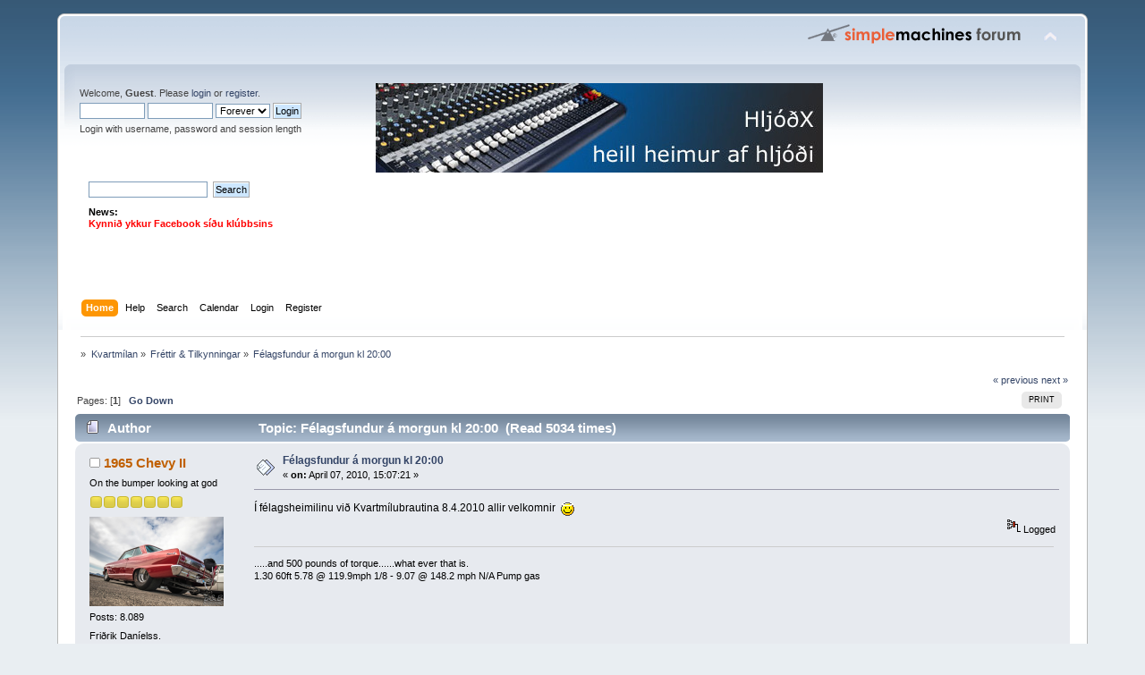

--- FILE ---
content_type: text/html; charset=ISO-8859-1
request_url: http://spjall.kvartmila.is/index.php?topic=49927.0
body_size: 4726
content:
<!DOCTYPE html PUBLIC "-//W3C//DTD XHTML 1.0 Transitional//EN" "http://www.w3.org/TR/xhtml1/DTD/xhtml1-transitional.dtd">
<html xmlns="http://www.w3.org/1999/xhtml">
<head>
	<link rel="stylesheet" type="text/css" href="http://spjall.kvartmila.is/Themes/default/css/index.css?fin20" />
	<link rel="stylesheet" type="text/css" href="http://spjall.kvartmila.is/Themes/default/css/webkit.css" />
	<script type="text/javascript" src="http://spjall.kvartmila.is/Themes/default/scripts/script.js?fin20"></script>
	<script type="text/javascript" src="http://spjall.kvartmila.is/Themes/default/scripts/theme.js?fin20"></script>
	<script type="text/javascript"><!-- // --><![CDATA[
		var smf_theme_url = "http://spjall.kvartmila.is/Themes/default";
		var smf_default_theme_url = "http://spjall.kvartmila.is/Themes/default";
		var smf_images_url = "http://spjall.kvartmila.is/Themes/default/images";
		var smf_scripturl = "http://spjall.kvartmila.is/index.php?PHPSESSID=6vifu8dds1ei820q0b793u69s3&amp;";
		var smf_iso_case_folding = false;
		var smf_charset = "ISO-8859-1";
		var ajax_notification_text = "Loading...";
		var ajax_notification_cancel_text = "Cancel";
	// ]]></script>
	<meta http-equiv="Content-Type" content="text/html; charset=ISO-8859-1" />
	<meta name="description" content="Félagsfundur á morgun kl 20:00" />
	<title>Félagsfundur á morgun kl 20:00</title>
	<link rel="canonical" href="http://spjall.kvartmila.is/index.php?topic=49927.0" />
	<link rel="help" href="http://spjall.kvartmila.is/index.php?PHPSESSID=6vifu8dds1ei820q0b793u69s3&amp;action=help" />
	<link rel="search" href="http://spjall.kvartmila.is/index.php?PHPSESSID=6vifu8dds1ei820q0b793u69s3&amp;action=search" />
	<link rel="contents" href="http://spjall.kvartmila.is/index.php?PHPSESSID=6vifu8dds1ei820q0b793u69s3&amp;" />
	<link rel="alternate" type="application/rss+xml" title=" - RSS" href="http://spjall.kvartmila.is/index.php?PHPSESSID=6vifu8dds1ei820q0b793u69s3&amp;type=rss;action=.xml" />
	<link rel="prev" href="http://spjall.kvartmila.is/index.php/topic,49927.0/prev_next,prev.html?PHPSESSID=6vifu8dds1ei820q0b793u69s3" />
	<link rel="next" href="http://spjall.kvartmila.is/index.php/topic,49927.0/prev_next,next.html?PHPSESSID=6vifu8dds1ei820q0b793u69s3" />
	<link rel="index" href="http://spjall.kvartmila.is/index.php/board,14.0.html?PHPSESSID=6vifu8dds1ei820q0b793u69s3" />
</head>
<body>
<div id="wrapper" style="width: 90%">
	<div id="header"><div class="frame">
		<div id="top_section">
			<h1 class="forumtitle">
				<a href="http://spjall.kvartmila.is/index.php?PHPSESSID=6vifu8dds1ei820q0b793u69s3&amp;"></a>
			</h1>
			<img id="upshrink" src="http://spjall.kvartmila.is/Themes/default/images/upshrink.png" alt="*" title="Shrink or expand the header." style="display: none;" />
			<img id="smflogo" src="http://spjall.kvartmila.is/Themes/default/images/smflogo.png" alt="Simple Machines Forum" title="Simple Machines Forum" />
		</div>
		<div id="upper_section" class="middletext">
			<div class="user">
				<script type="text/javascript" src="http://spjall.kvartmila.is/Themes/default/scripts/sha1.js"></script>
				<form id="guest_form" action="http://spjall.kvartmila.is/index.php?PHPSESSID=6vifu8dds1ei820q0b793u69s3&amp;action=login2" method="post" accept-charset="ISO-8859-1"  onsubmit="hashLoginPassword(this, 'f581594af4851902ffba81c0f93cb91d');">
					<div class="info">Welcome, <strong>Guest</strong>. Please <a href="http://spjall.kvartmila.is/index.php?PHPSESSID=6vifu8dds1ei820q0b793u69s3&amp;action=login">login</a> or <a href="http://spjall.kvartmila.is/index.php?PHPSESSID=6vifu8dds1ei820q0b793u69s3&amp;action=register">register</a>.</div>
					<input type="text" name="user" size="10" class="input_text" />
					<input type="password" name="passwrd" size="10" class="input_password" />
					<select name="cookielength">
						<option value="60">1 Hour</option>
						<option value="1440">1 Day</option>
						<option value="10080">1 Week</option>
						<option value="43200">1 Month</option>
						<option value="-1" selected="selected">Forever</option>
					</select>
					<input type="submit" value="Login" class="button_submit" /><br />
					<div class="info">Login with username, password and session length</div>
					<input type="hidden" name="hash_passwrd" value="" />
				</form>
			</div><div style="width: 500px; float: left;"><a href="http://www.hljodx.is"><img src="http://spjall.kvartmila.is/static/Hljodxbanner.jpg"></a></div>
            <div style="width: 160px; float:right;">
            <embed width="160px" height="204px" pluginspage="http://www.macromedia.com/go/flashplayer/" type="application/x-shockwave-flash" menu="false" quality="high" loop="true" play="true" bgcolor="#FFFFFF" src="http://spjall.kvartmila.is/static/bjb_heilbrigdistjonusta_20120626_310x400.swf" wmode="transparent"/>
            </div>
			<div class="news normaltext">
				<form id="search_form" action="http://spjall.kvartmila.is/index.php?PHPSESSID=6vifu8dds1ei820q0b793u69s3&amp;action=search2" method="post" accept-charset="ISO-8859-1">
					<input type="text" name="search" value="" class="input_text" />&nbsp;
					<input type="submit" name="submit" value="Search" class="button_submit" />
					<input type="hidden" name="advanced" value="0" />
					<input type="hidden" name="topic" value="49927" /></form>
				<h2>News: </h2>
				<p><strong><span style="color: red;" class="bbc_color">Kynnið ykkur Facebook síðu klúbbsins</span> <br /></strong></p>
			</div>
		</div>
		<br class="clear" />
		<script type="text/javascript"><!-- // --><![CDATA[
			var oMainHeaderToggle = new smc_Toggle({
				bToggleEnabled: true,
				bCurrentlyCollapsed: false,
				aSwappableContainers: [
					'upper_section'
				],
				aSwapImages: [
					{
						sId: 'upshrink',
						srcExpanded: smf_images_url + '/upshrink.png',
						altExpanded: 'Shrink or expand the header.',
						srcCollapsed: smf_images_url + '/upshrink2.png',
						altCollapsed: 'Shrink or expand the header.'
					}
				],
				oThemeOptions: {
					bUseThemeSettings: false,
					sOptionName: 'collapse_header',
					sSessionVar: 'db89a1c7f31',
					sSessionId: 'f581594af4851902ffba81c0f93cb91d'
				},
				oCookieOptions: {
					bUseCookie: true,
					sCookieName: 'upshrink'
				}
			});
		// ]]></script>
		<div id="main_menu">
			<ul class="dropmenu" id="menu_nav">
				<li id="button_home">
					<a class="active firstlevel" href="http://spjall.kvartmila.is/index.php?PHPSESSID=6vifu8dds1ei820q0b793u69s3&amp;">
						<span class="last firstlevel">Home</span>
					</a>
				</li>
				<li id="button_help">
					<a class="firstlevel" href="http://spjall.kvartmila.is/index.php?PHPSESSID=6vifu8dds1ei820q0b793u69s3&amp;action=help">
						<span class="firstlevel">Help</span>
					</a>
				</li>
				<li id="button_search">
					<a class="firstlevel" href="http://spjall.kvartmila.is/index.php?PHPSESSID=6vifu8dds1ei820q0b793u69s3&amp;action=search">
						<span class="firstlevel">Search</span>
					</a>
				</li>
				<li id="button_calendar">
					<a class="firstlevel" href="http://spjall.kvartmila.is/index.php?PHPSESSID=6vifu8dds1ei820q0b793u69s3&amp;action=calendar">
						<span class="firstlevel">Calendar</span>
					</a>
				</li>
				<li id="button_login">
					<a class="firstlevel" href="http://spjall.kvartmila.is/index.php?PHPSESSID=6vifu8dds1ei820q0b793u69s3&amp;action=login">
						<span class="firstlevel">Login</span>
					</a>
				</li>
				<li id="button_register">
					<a class="firstlevel" href="http://spjall.kvartmila.is/index.php?PHPSESSID=6vifu8dds1ei820q0b793u69s3&amp;action=register">
						<span class="last firstlevel">Register</span>
					</a>
				</li>
			</ul>
		</div>
		<br class="clear" />
	</div></div>
	<div id="content_section"><div class="frame">
		<div id="main_content_section">
	<div class="navigate_section">
		<ul>
			<li>
				<a href="http://spjall.kvartmila.is/index.php?PHPSESSID=6vifu8dds1ei820q0b793u69s3&amp;"><span></span></a> &#187;
			</li>
			<li>
				<a href="http://spjall.kvartmila.is/index.php?PHPSESSID=6vifu8dds1ei820q0b793u69s3&amp;#c1"><span>Kvartmílan</span></a> &#187;
			</li>
			<li>
				<a href="http://spjall.kvartmila.is/index.php/board,14.0.html?PHPSESSID=6vifu8dds1ei820q0b793u69s3"><span>Fréttir & Tilkynningar</span></a> &#187;
			</li>
			<li class="last">
				<a href="http://spjall.kvartmila.is/index.php/topic,49927.0.html?PHPSESSID=6vifu8dds1ei820q0b793u69s3"><span>Félagsfundur á morgun kl 20:00</span></a>
			</li>
		</ul>
	</div>
			<a id="top"></a>
			<a id="msg184733"></a>
			<div class="pagesection">
				<div class="nextlinks"><a href="http://spjall.kvartmila.is/index.php/topic,49927.0/prev_next,prev.html?PHPSESSID=6vifu8dds1ei820q0b793u69s3#new">&laquo; previous</a> <a href="http://spjall.kvartmila.is/index.php/topic,49927.0/prev_next,next.html?PHPSESSID=6vifu8dds1ei820q0b793u69s3#new">next &raquo;</a></div>
		<div class="buttonlist floatright">
			<ul>
				<li><a class="button_strip_print" href="http://spjall.kvartmila.is/index.php?PHPSESSID=6vifu8dds1ei820q0b793u69s3&amp;action=printpage;topic=49927.0" rel="new_win nofollow"><span class="last">Print</span></a></li>
			</ul>
		</div>
				<div class="pagelinks floatleft">Pages: [<strong>1</strong>]   &nbsp;&nbsp;<a href="#lastPost"><strong>Go Down</strong></a></div>
			</div>
			<div id="forumposts">
				<div class="cat_bar">
					<h3 class="catbg">
						<img src="http://spjall.kvartmila.is/Themes/default/images/topic/normal_post.gif" align="bottom" alt="" />
						<span id="author">Author</span>
						Topic: Félagsfundur á morgun kl 20:00 &nbsp;(Read 5034 times)
					</h3>
				</div>
				<form action="http://spjall.kvartmila.is/index.php?PHPSESSID=6vifu8dds1ei820q0b793u69s3&amp;action=quickmod2;topic=49927.0" method="post" accept-charset="ISO-8859-1" name="quickModForm" id="quickModForm" style="margin: 0;" onsubmit="return oQuickModify.bInEditMode ? oQuickModify.modifySave('f581594af4851902ffba81c0f93cb91d', 'db89a1c7f31') : false">
				<div class="windowbg">
					<span class="topslice"><span></span></span>
					<div class="post_wrapper">
						<div class="poster">
							<h4>
								<img src="http://spjall.kvartmila.is/Themes/default/images/useroff.gif" alt="Offline" />
								<a href="http://spjall.kvartmila.is/index.php?PHPSESSID=6vifu8dds1ei820q0b793u69s3&amp;action=profile;u=3" title="View the profile of 1965 Chevy II">1965 Chevy II</a>
							</h4>
							<ul class="reset smalltext" id="msg_184733_extra_info">
								<li class="postgroup">On the bumper looking at god</li>
								<li class="stars"><img src="http://spjall.kvartmila.is/Themes/default/images/star.gif" alt="*" /><img src="http://spjall.kvartmila.is/Themes/default/images/star.gif" alt="*" /><img src="http://spjall.kvartmila.is/Themes/default/images/star.gif" alt="*" /><img src="http://spjall.kvartmila.is/Themes/default/images/star.gif" alt="*" /><img src="http://spjall.kvartmila.is/Themes/default/images/star.gif" alt="*" /><img src="http://spjall.kvartmila.is/Themes/default/images/star.gif" alt="*" /><img src="http://spjall.kvartmila.is/Themes/default/images/star.gif" alt="*" /></li>
								<li class="avatar">
									<a href="http://spjall.kvartmila.is/index.php?PHPSESSID=6vifu8dds1ei820q0b793u69s3&amp;action=profile;u=3">
										<img class="avatar" src="http://spjall.kvartmila.is/index.php?PHPSESSID=6vifu8dds1ei820q0b793u69s3&amp;action=dlattach;attach=110744;type=avatar" alt="" />
									</a>
								</li>
								<li class="postcount">Posts: 8.089</li>
								<li class="blurb">Friðrik Daníelss.</li>
								<li class="profile">
									<ul>
										<li><a href="http://spjall.kvartmila.is/index.php?PHPSESSID=6vifu8dds1ei820q0b793u69s3&amp;action=profile;u=3"><img src="http://spjall.kvartmila.is/Themes/default/images/icons/profile_sm.gif" alt="View Profile" title="View Profile" /></a></li>
									</ul>
								</li>
							</ul>
						</div>
						<div class="postarea">
							<div class="flow_hidden">
								<div class="keyinfo">
									<div class="messageicon">
										<img src="http://spjall.kvartmila.is/Themes/default/images/post/xx.gif" alt="" />
									</div>
									<h5 id="subject_184733">
										<a href="http://spjall.kvartmila.is/index.php/topic,49927.msg184733.html?PHPSESSID=6vifu8dds1ei820q0b793u69s3#msg184733" rel="nofollow">Félagsfundur á morgun kl 20:00</a>
									</h5>
									<div class="smalltext">&#171; <strong> on:</strong> April 07, 2010, 15:07:21 &#187;</div>
									<div id="msg_184733_quick_mod"></div>
								</div>
							</div>
							<div class="post">
								<div class="inner" id="msg_184733">Í félagsheimilinu við Kvartmílubrautina 8.4.2010 allir velkomnir&nbsp; <img src="http://spjall.kvartmila.is/Smileys/phpbb/eusa_angel.gif" alt="O&#58;&#41;" title="Angel" class="smiley" /></div>
							</div>
						</div>
						<div class="moderatorbar">
							<div class="smalltext modified" id="modified_184733">
							</div>
							<div class="smalltext reportlinks">
								<img src="http://spjall.kvartmila.is/Themes/default/images/ip.gif" alt="" />
								Logged
							</div>
							<div class="signature" id="msg_184733_signature">.....and 500 pounds of torque......what ever that is.<br />1.30 60ft 5.78 @ 119.9mph 1/8 - 9.07 @ 148.2 mph N/A Pump gas</div>
						</div>
					</div>
					<span class="botslice"><span></span></span>
				</div>
				<hr class="post_separator" />
				</form>
			</div>
			<a id="lastPost"></a>
			<div class="pagesection">
				
		<div class="buttonlist floatright">
			<ul>
				<li><a class="button_strip_print" href="http://spjall.kvartmila.is/index.php?PHPSESSID=6vifu8dds1ei820q0b793u69s3&amp;action=printpage;topic=49927.0" rel="new_win nofollow"><span class="last">Print</span></a></li>
			</ul>
		</div>
				<div class="pagelinks floatleft">Pages: [<strong>1</strong>]   &nbsp;&nbsp;<a href="#top"><strong>Go Up</strong></a></div>
				<div class="nextlinks_bottom"><a href="http://spjall.kvartmila.is/index.php/topic,49927.0/prev_next,prev.html?PHPSESSID=6vifu8dds1ei820q0b793u69s3#new">&laquo; previous</a> <a href="http://spjall.kvartmila.is/index.php/topic,49927.0/prev_next,next.html?PHPSESSID=6vifu8dds1ei820q0b793u69s3#new">next &raquo;</a></div>
			</div>
	<div class="navigate_section">
		<ul>
			<li>
				<a href="http://spjall.kvartmila.is/index.php?PHPSESSID=6vifu8dds1ei820q0b793u69s3&amp;"><span></span></a> &#187;
			</li>
			<li>
				<a href="http://spjall.kvartmila.is/index.php?PHPSESSID=6vifu8dds1ei820q0b793u69s3&amp;#c1"><span>Kvartmílan</span></a> &#187;
			</li>
			<li>
				<a href="http://spjall.kvartmila.is/index.php/board,14.0.html?PHPSESSID=6vifu8dds1ei820q0b793u69s3"><span>Fréttir & Tilkynningar</span></a> &#187;
			</li>
			<li class="last">
				<a href="http://spjall.kvartmila.is/index.php/topic,49927.0.html?PHPSESSID=6vifu8dds1ei820q0b793u69s3"><span>Félagsfundur á morgun kl 20:00</span></a>
			</li>
		</ul>
	</div>
			<div id="moderationbuttons"></div>
			<div class="plainbox" id="display_jump_to">&nbsp;</div>
		<br class="clear" />
				<script type="text/javascript" src="http://spjall.kvartmila.is/Themes/default/scripts/topic.js"></script>
				<script type="text/javascript"><!-- // --><![CDATA[
					if ('XMLHttpRequest' in window)
					{
						var oQuickModify = new QuickModify({
							sScriptUrl: smf_scripturl,
							bShowModify: true,
							iTopicId: 49927,
							sTemplateBodyEdit: '\n\t\t\t\t\t\t\t\t<div id="quick_edit_body_container" style="width: 90%">\n\t\t\t\t\t\t\t\t\t<div id="error_box" style="padding: 4px;" class="error"><' + '/div>\n\t\t\t\t\t\t\t\t\t<textarea class="editor" name="message" rows="12" style="width: 100%; margin-bottom: 10px;" tabindex="1">%body%<' + '/textarea><br />\n\t\t\t\t\t\t\t\t\t<input type="hidden" name="db89a1c7f31" value="f581594af4851902ffba81c0f93cb91d" />\n\t\t\t\t\t\t\t\t\t<input type="hidden" name="topic" value="49927" />\n\t\t\t\t\t\t\t\t\t<input type="hidden" name="msg" value="%msg_id%" />\n\t\t\t\t\t\t\t\t\t<div class="righttext">\n\t\t\t\t\t\t\t\t\t\t<input type="submit" name="post" value="Save" tabindex="2" onclick="return oQuickModify.modifySave(\'f581594af4851902ffba81c0f93cb91d\', \'db89a1c7f31\');" accesskey="s" class="button_submit" />&nbsp;&nbsp;<input type="submit" name="cancel" value="Cancel" tabindex="3" onclick="return oQuickModify.modifyCancel();" class="button_submit" />\n\t\t\t\t\t\t\t\t\t<' + '/div>\n\t\t\t\t\t\t\t\t<' + '/div>',
							sTemplateSubjectEdit: '<input type="text" style="width: 90%;" name="subject" value="%subject%" size="80" maxlength="80" tabindex="4" class="input_text" />',
							sTemplateBodyNormal: '%body%',
							sTemplateSubjectNormal: '<a hr'+'ef="http://spjall.kvartmila.is/index.php?PHPSESSID=6vifu8dds1ei820q0b793u69s3&amp;'+'?topic=49927.msg%msg_id%#msg%msg_id%" rel="nofollow">%subject%<' + '/a>',
							sTemplateTopSubject: 'Topic: %subject% &nbsp;(Read 5034 times)',
							sErrorBorderStyle: '1px solid red'
						});

						aJumpTo[aJumpTo.length] = new JumpTo({
							sContainerId: "display_jump_to",
							sJumpToTemplate: "<label class=\"smalltext\" for=\"%select_id%\">Jump to:<" + "/label> %dropdown_list%",
							iCurBoardId: 14,
							iCurBoardChildLevel: 0,
							sCurBoardName: "",
							sBoardChildLevelIndicator: "==",
							sBoardPrefix: "=> ",
							sCatSeparator: "-----------------------------",
							sCatPrefix: "",
							sGoButtonLabel: "go"
						});

						aIconLists[aIconLists.length] = new IconList({
							sBackReference: "aIconLists[" + aIconLists.length + "]",
							sIconIdPrefix: "msg_icon_",
							sScriptUrl: smf_scripturl,
							bShowModify: true,
							iBoardId: 14,
							iTopicId: 49927,
							sSessionId: "f581594af4851902ffba81c0f93cb91d",
							sSessionVar: "db89a1c7f31",
							sLabelIconList: "Message Icon",
							sBoxBackground: "transparent",
							sBoxBackgroundHover: "#ffffff",
							iBoxBorderWidthHover: 1,
							sBoxBorderColorHover: "#adadad" ,
							sContainerBackground: "#ffffff",
							sContainerBorder: "1px solid #adadad",
							sItemBorder: "1px solid #ffffff",
							sItemBorderHover: "1px dotted gray",
							sItemBackground: "transparent",
							sItemBackgroundHover: "#e0e0f0"
						});
					}
				// ]]></script>
		</div>
	</div></div>
	<div id="footer_section"><div class="frame">
		<ul class="reset">
			<li class="copyright">
			<span class="smalltext" style="display: inline; visibility: visible; font-family: Verdana, Arial, sans-serif;"><a href="http://spjall.kvartmila.is/index.php?PHPSESSID=6vifu8dds1ei820q0b793u69s3&amp;action=credits" title="Simple Machines Forum" target="_blank" class="new_win">SMF 2.0.11</a> |
 <a href="http://www.simplemachines.org/about/smf/license.php" title="License" target="_blank" class="new_win">SMF &copy; 2015</a>, <a href="http://www.simplemachines.org" title="Simple Machines" target="_blank" class="new_win">Simple Machines</a>
			</span></li>
			<li><a id="button_xhtml" href="http://validator.w3.org/check?uri=referer" target="_blank" class="new_win" title="Valid XHTML 1.0!"><span>XHTML</span></a></li>
			<li><a id="button_rss" href="http://spjall.kvartmila.is/index.php?PHPSESSID=6vifu8dds1ei820q0b793u69s3&amp;action=.xml;type=rss" class="new_win"><span>RSS</span></a></li>
			<li class="last"><a id="button_wap2" href="http://spjall.kvartmila.is/index.php?PHPSESSID=6vifu8dds1ei820q0b793u69s3&amp;wap2" class="new_win"><span>WAP2</span></a></li>
		</ul>
	</div></div>
</div>
</body></html>